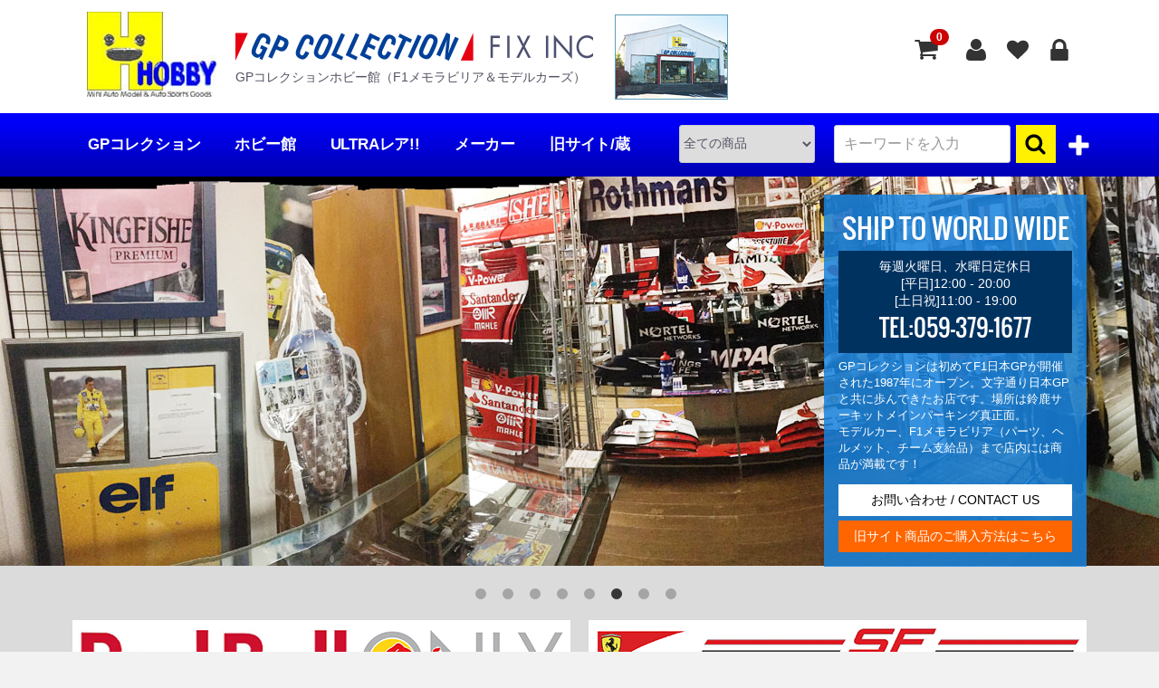

--- FILE ---
content_type: text/html; charset=UTF-8
request_url: https://gp-collection.com/
body_size: 112328
content:
<!DOCTYPE html>
<html lang="ja">
<head>
<meta charset="utf-8">
<meta http-equiv="X-UA-Compatible" content="IE=edge">
<title>GPコレクションホビー館 ｜ F1 メモラビリア ミニカー MINICHAMPS 等</title>
<meta name="description" content="モデルカー、F1メモラビリア（パーツヘルメット、チーム支給品）まで店内には商品が満載です！">
<meta name="keywords" content="GP COLLECTION,MINICHAMPS,ミニチャンプス,F1,メモラビリア,ミニカー">
<meta name="viewport" content="width=device-width, initial-scale=1">
<link rel="icon" href="/html/template/default/img/common/favicon.ico">
<link rel="stylesheet" href="/html/template/default/css/style.css?v=3.0.15">
<link rel="stylesheet" href="/html/template/default/css/slick.css?v=3.0.15">
<link rel="stylesheet" href="/html/template/default/css/default.css?v=3.0.15">
<!-- for original theme CSS --><script src="https://ajax.googleapis.com/ajax/libs/jquery/1.11.3/jquery.min.js"></script><script>window.jQuery || document.write('<script src="/html/template/default/js/vendor/jquery-1.11.3.min.js?v=3.0.15"><\/script>')</script><!-- ▼googleAnalytics --><!-- Global site tag (gtag.js) - Google Analytics --><script async src="https://www.googletagmanager.com/gtag/js?id=G-M79P218PC1"></script><script>
  window.dataLayer = window.dataLayer || [];
  function gtag(){dataLayer.push(arguments);}
  gtag('js', new Date());

  gtag('config', 'UA-7445667-44');
  gtag('config', 'G-M79P218PC1');
</script><!-- ▲googleAnalytics -->
<link rel="stylesheet" href="/html/plugin/CRowlPlgCustProdSearchB/default/css/cust_prod_search_b.css">
</head>
<body id="page_homepage" class="front_page">
<div id="fb-root"></div>
<script>
  (function(d, s, id) {
    var js, fjs = d.getElementsByTagName(s)[0];
    if (d.getElementById(id)) return;
    js = d.createElement(s); js.id = id;
    js.src = "//connect.facebook.net/ja_JP/sdk.js#xfbml=1&version=v2.10";
    fjs.parentNode.insertBefore(js, fjs);
  }(document, 'script', 'facebook-jssdk'));
 
  var timer = false;
  $(window).resize(function() {
      if (timer !== false) {
        clearTimeout(timer);
      }
      timer = setTimeout(function() {
        boxWidth=$('#facebookWrap').width();
        currentWidth=$('#facebookWrap .fb-page').attr('data-width');
        if(boxWidth != currentWidth){
          $('#facebookWrap .fb-page').attr('data-width', boxWidth);
          FB.XFBML.parse(document.getElementById('pagePlugin'));
        }
      }, 200);
  });
</script><div id="wrapper">
    <header id="header"><div class="container-fluid BirthInner inner">
        <p class="HeaderCatch">GPコレクションホビー館（F1メモラビリア＆モデルカーズ） </p>
                                                            <!-- ▼ロゴ -->
            <div class="col-xs-12">
    <div class="header_logo_area">
        <a href="https://gp-collection.com/">
            <h1 class="header_logo"><img src="/html/template/default/img/common/logo.jpg" alt="GPコレクションホビー館 ｜ F1 メモラビリア ミニカー MINICHAMPS 等"></h1>
        </a>
    </div>
</div>
        <!-- ▲ロゴ -->
    <!-- ▼カゴの中 -->
                        
<div id="cart_area">
    <p class="cart-trigger"><a href="#cart">
            <svg class="cb cb-shopping-cart"><use xlink:href="#cb-shopping-cart"></use></svg><span class="badge">0</span>
            <svg class="cb cb-close"><use xlink:href="#cb-close"></use></svg></a>
    </p>
    <div id="cart" class="cart">
        <div class="inner">
                                                    <div class="btn_area">
                    <div class="message">
                        <p class="errormsg bg-danger" style="margin-bottom: 20px;">
                            現在カート内に<br>商品はございません。
                        </p>
                    </div>
                </div>
                    </div>
    </div>
</div>
                <!-- ▲カゴの中 -->
    <!-- ▼商品検索 -->
                        <script>
    var detailSwitch = function () {
         $(".cc_plg_detail_off").toggleClass('detail-bt-off');
         $(".cc_plg_detail_off").toggleClass('detail-bt-on');
         $(".cc-plg-extra-form").toggleClass('detail-off');
    }

    var ccPlgExtraFormReset = function () {        $('input[name="cc_plg_logical"][type="radio"]').val(['0']);        $('select[name="cc_plg_price_min"]').val(null);
        $('select[name="cc_plg_price_max"]').val(null);        $('input[name="cc_plg_tag[]"]').prop('checked', false);    }

    $(function() {
        $(document).on('click', function(evt){
            if (($(".sp").css('display') == 'none') && !$(evt.target).closest('#search').length ){
                if (!$('.cc-plg-extra-form').hasClass("detail-off")) {
                    detailSwitch();
                }
            }
        });

        $("#cc_plg_detail_off, #cc_plg_detail_on").click(function () {
            detailSwitch();
        });
        var ena_logical = false;
        var ena_price_min = false;
        var ena_price_max = false;
        var ena_tag = false;        var radioList = document.getElementsByName("cc_plg_logical");
        if (!radioList[0].checked && !radioList[1].checked) {
            radioList[0].checked = true;
        }

        if (radioList[1].checked) {
            ena_logical = true;
        }        if($("#cc_plg_price_min").val() !== '') {
            ena_price_min = true;
        }

        if($("#cc_plg_price_max").val()) {
            ena_price_max = true;
        }        if($('#cc_plg_tag :checked').length) {
            ena_tag = true;
        }        if(ena_logical || ena_price_min || ena_price_max || ena_tag) {
            detailSwitch();
//            if($(".sp").css('display') == 'none') {
//                setTimeout('detailSwitch()', 4000);
//            }
        }
    });
</script><div class="drawer_block pc header_bottom_area">
    <div id="search" class="search">
        <form method="get" id="searchform" action="/products/list">
            <div class="search_inner">
                <select id="category_id" name="category_id" class="form-control"><option value="">全ての商品</option>
<option value="25">GPコレクション</option>
<option value="39">　ご予約商品</option>
<option value="229">　LANDO NORRIS</option>
<option value="223">　AYRTON SENNA</option>
<option value="218">　REVIEW</option>
<option value="217">　50%OFF</option>
<option value="214">　アウトレット</option>
<option value="221">　Bargain</option>
<option value="54">　SALE</option>
<option value="224">　応援価格</option>
<option value="219">　男の夢</option>
<option value="220">　弐の矢</option>
<option value="45">　F1-PARTS</option>
<option value="228">　VISOR</option>
<option value="37">　DRIVERS ISSUE / PERSONAL</option>
<option value="46">　TEAM & SPONSOR ISSUE</option>
<option value="226">　2025支給品</option>
<option value="47">　WOMAN</option>
<option value="48">　PROMO / GIFT</option>
<option value="49">　PROGRAM / PRESS / MEDEIA / CARD</option>
<option value="34">　ATHLETE ONLY</option>
<option value="35">　MEMORABILIA</option>
<option value="33">　INTERIOR DISPLAY</option>
<option value="32">　ACCESSORIES</option>
<option value="31">　MERCHANDISE</option>
<option value="30">　STICKER / PATCH</option>
<option value="29">　STAMP / POSTER / LITHOGRAPH / PHOTO</option>
<option value="26">　BLUE-RAY / DVD</option>
<option value="27">　OTHER</option>
<option value="216">　X’マス-BOX</option>
<option value="41">　福袋</option>
<option value="227">　GPパーキング</option>
<option value="7">ホビー館</option>
<option value="38">　ご予約商品</option>
<option value="55">　絶版・稀少品</option>
<option value="225">　デッドストック</option>
<option value="9">　F1 / INDY</option>
<option value="8">　MOTO GP</option>
<option value="10">　GT / RACE-CAR</option>
<option value="21">　WRC / RALLY</option>
<option value="20">　STREET CAR</option>
<option value="42">　STREET BIKE</option>
<option value="19">　OLD CAR</option>
<option value="43">　VINTAGE MODEL（年代物）</option>
<option value="18">　絶版・稀少品トミカ・チョロQ・プラモデル・キット等</option>
<option value="17">　DECAL</option>
<option value="44">　BOOK / CATALOGUE</option>
<option value="209">　自動車カタログ（国産車）</option>
<option value="210">　自動車カタログ（外国車）</option>
<option value="13">　OTHER</option>
<option value="22">ULTRAレア!!</option>
<option value="52">　ON SALE</option>
<option value="53">　SOLD OUT</option>
<option value="215">　CLASSICHE</option>
<option value="211">　GALLERY</option>
<option value="56">メーカー</option>
<option value="164">　ADIDAS</option>
<option value="163">　AGV</option>
<option value="162">　ALPINESTARS</option>
<option value="161">　AMALGAM</option>
<option value="159">　ARAI</option>
<option value="158">　ART MODEL</option>
<option value="166">　ASTON MARTIN</option>
<option value="193">　AUDI</option>
<option value="157">　AUTOART</option>
<option value="156">　BANG</option>
<option value="194">　BAR</option>
<option value="155">　BBR</option>
<option value="154">　BELL</option>
<option value="195">　BENETTON</option>
<option value="153">　BEST MODEL</option>
<option value="152">　BIEFFE</option>
<option value="151">　BIZARRE</option>
<option value="196">　BMW</option>
<option value="197">　BRABHAM</option>
<option value="150">　BRANDON</option>
<option value="149">　BRUMM</option>
<option value="148">　BUGZEES</option>
<option value="147">　BURAGO</option>
<option value="146">　CAR-NEL</option>
<option value="145">　CAVALLINO</option>
<option value="198">　CHATERHAM</option>
<option value="144">　CMC</option>
<option value="143">　CORGI</option>
<option value="141">　DINKY TOYS</option>
<option value="140">　DISM</option>
<option value="167">　DUCATI</option>
<option value="139">　EBBRO</option>
<option value="137">　EIDOLON / MAKE-UP</option>
<option value="136">　ELIGOR</option>
<option value="135">　ENIF</option>
<option value="134">　EURO PICTURES</option>
<option value="133">　EXOTO</option>
<option value="132">　F1モデリング</option>
<option value="168">　FERRARI</option>
<option value="169">　FILA</option>
<option value="131">　FIRST:18</option>
<option value="130">　FIRST:43</option>
<option value="170">　FORCE INDIA</option>
<option value="199">　FORD</option>
<option value="129">　FRANKLIN MINT</option>
<option value="128">　FUJIMI</option>
<option value="171">　GEOX</option>
<option value="126">　GOOD SMILE COMPANY</option>
<option value="125">　GREENLIGHT</option>
<option value="124">　GT SPIRIT</option>
<option value="172">　HAAS</option>
<option value="123">　HACKET</option>
<option value="122">　HASEGAWA</option>
<option value="121">　HEADLINER</option>
<option value="120">　HERPA</option>
<option value="119">　HI-STORY</option>
<option value="117">　HOBBY JAPAN</option>
<option value="173">　HONDA</option>
<option value="116">　HOT WHEELS</option>
<option value="115">　HOT WORKS</option>
<option value="114">　HPI RACING</option>
<option value="201">　HUBLOT</option>
<option value="113">　HUGO BOSS</option>
<option value="112">　IGNITIONMODEL</option>
<option value="174">　IMS / INDY</option>
<option value="111">　IXO</option>
<option value="202">　JAGUAR</option>
<option value="110">　JF CREATIONS</option>
<option value="175">　JOHNNIE WALKER</option>
<option value="203">　JORDAN</option>
<option value="176">　KAWASAKI</option>
<option value="108">　KYOSHO</option>
<option value="204">　LAMBORGHINI</option>
<option value="107">　LEGO</option>
<option value="106">　LG 55</option>
<option value="205">　LICO</option>
<option value="206">　LOTUS</option>
<option value="177">　MANOR / MARUSSIA</option>
<option value="104">　MARUSAN</option>
<option value="103">　MATCH BOX</option>
<option value="102">　MATTEL</option>
<option value="178">　McLAREN</option>
<option value="179">　MERCEDES</option>
<option value="212">　MERCEDES x McLAREN</option>
<option value="101">　MINICHAMPS</option>
<option value="99">　MOMO</option>
<option value="180">　MONSTER</option>
<option value="98">　MR COLLECTION</option>
<option value="97">　NEW-ERA</option>
<option value="96">　NEW RAY</option>
<option value="181">　NISSAN</option>
<option value="95">　NOREV</option>
<option value="93">　OLDCARS</option>
<option value="92">　OTTO MODELS</option>
<option value="90">　PEPE JEANS</option>
<option value="182">　PORSCHE</option>
<option value="89">　PREMIUM CLASSIXXS</option>
<option value="88">　PUMA</option>
<option value="86">　RAI'S</option>
<option value="183">　RED BULL</option>
<option value="184">　RED BULL RACING</option>
<option value="185">　RENAULT</option>
<option value="84">　REVE COLLECTION</option>
<option value="83">　REVELL</option>
<option value="186">　SAUBER</option>
<option value="81">　SCHUBERTH</option>
<option value="80">　SCHUCO</option>
<option value="79">　SHELL</option>
<option value="78">　SKYNET</option>
<option value="77">　SOLIDO</option>
<option value="76">　SPARK MODEL</option>
<option value="75">　SPORT MINILINE</option>
<option value="74">　SPARCO</option>
<option value="73">　SPORTS MODELS</option>
<option value="72">　STUDIO 27</option>
<option value="71">　SUN STAR</option>
<option value="187">　SUZUKI</option>
<option value="188">　TAG HEUER</option>
<option value="70">　TAMEO</option>
<option value="69">　TAMIYA</option>
<option value="68">　TOMMY HILFIGER</option>
<option value="189">　TORO ROSSO</option>
<option value="190">　TOYOTA</option>
<option value="66">　TROFEU</option>
<option value="64">　TSM MODEL</option>
<option value="207">　TYRRELL</option>
<option value="63">　UNIVERSAL HOBBIES</option>
<option value="62">　VITESSE</option>
<option value="208">　VW</option>
<option value="61">　WHITEBOX</option>
<option value="191">　WILLIAMS</option>
<option value="60">　WITS</option>
<option value="59">　ダイアペット</option>
<option value="58">　タカラ</option>
<option value="57">　トミカ / TOMY TEC</option>
<option value="165">　OTHER</option></select><div class="input_search clearfix">
                    <input type="search" id="name" name="name" maxlength="50" placeholder="キーワードを入力" class="form-control"><button type="submit" class="bt_search"><svg class="cb cb-search"><use xlink:href="#cb-search"></use></svg></button>
                </div>                <div id="cc_plg_detail_off" class="cc_plg_detail_off clearfix detail-bt-off">
                    <div class="sp detail-bt-off-comment">詳細検索条件</div>
                    <div class="bt_search"><svg class="cb cb-search"><use xlink:href="#cb-plus"></use></svg></div>
                </div>
                <div id="cc_plg_detail_on" class="cc_plg_detail_off clearfix detail-bt-on">
                    <div class="bt_search cc_plg_minus"><svg class="cb cb-search"><use xlink:href="#cb-minus"></use></svg></div>
                </div>
            </div>
            <div class="cc-plg-extra-form detail-off">
                <div class="cc-plg-row-spacer"><div class="cc-plg-cell-spacer"></div></div>
                <div class="cc-plg-extra-opt">
                    <div class="cc-plg-cell-spacer"></div>
                    <div class="cc-plg-extra-opt-chk">
                        <a href="javascript:void(0)" onclick="ccPlgExtraFormReset()">選択をリセット</a>
                    </div>
                </div>                <div class="cc-plg-extra-form0">
                    <div class="cc-plg-extra-form-title">キーワード：</div>
<div id="cc_plg_logical" class="cc-plg-extra-form0-logical">
<div class="radio">                                                                                <label class="required"><input type="radio" id="cc_plg_logical_0" name="cc_plg_logical" required="required" value="0" checked> AND</label>
    </div>
<div class="radio">                                                                                <label class="required"><input type="radio" id="cc_plg_logical_1" name="cc_plg_logical" required="required" value="1"> OR</label>
    </div>
</div>
                </div>                <div class="cc-plg-extra-form1">
                        <div class="cc-plg-extra-form-title">価格帯(税抜)：</div>
<div class="cc-plg-extra-form1-price">
<select id="cc_plg_price_min" name="cc_plg_price_min" class="form-control"><option value=""></option>
<option value="0">100</option>
<option value="1">1,000</option>
<option value="2">10,000</option>
<option value="3">100,000</option>
<option value="4">1,000,000</option>
<option value="5">10,000,000</option></select> ～ <select id="cc_plg_price_max" name="cc_plg_price_max" class="form-control"><option value=""></option>
<option value="0">100</option>
<option value="1">1,000</option>
<option value="2">10,000</option>
<option value="3">100,000</option>
<option value="4">1,000,000</option>
<option value="5">10,000,000</option></select>
</div>
                </div>                <div class="cc-plg-extra-form2">
                    <div class="cc-plg-extra-form-title">タグ：</div>
<div id="cc_plg_tag" class="cc-plg-extra-form2-tag">
<div class="checkbox">                                                            <label class=""><input type="checkbox" id="cc_plg_tag_0" name="cc_plg_tag[]" value="0"> SALE</label>
    </div>
<div class="checkbox">                                                            <label class=""><input type="checkbox" id="cc_plg_tag_1" name="cc_plg_tag[]" value="1"> ULTRAレア</label>
    </div>
<div class="checkbox">                                                            <label class=""><input type="checkbox" id="cc_plg_tag_2" name="cc_plg_tag[]" value="2"> 50%OFF</label>
    </div>
<div class="checkbox">                                                            <label class=""><input type="checkbox" id="cc_plg_tag_3" name="cc_plg_tag[]" value="3"> OUTLET</label>
    </div>
<div class="checkbox">                                                            <label class=""><input type="checkbox" id="cc_plg_tag_4" name="cc_plg_tag[]" value="4"> REVIEW</label>
    </div>
<div class="checkbox">                                                            <label class=""><input type="checkbox" id="cc_plg_tag_5" name="cc_plg_tag[]" value="5"> 男の夢</label>
    </div>
<div class="checkbox">                                                            <label class=""><input type="checkbox" id="cc_plg_tag_6" name="cc_plg_tag[]" value="6"> 弐の矢</label>
    </div>
<div class="checkbox">                                                            <label class=""><input type="checkbox" id="cc_plg_tag_7" name="cc_plg_tag[]" value="7"> Bargain</label>
    </div>
<div class="checkbox">                                                            <label class=""><input type="checkbox" id="cc_plg_tag_8" name="cc_plg_tag[]" value="8"> VETTEL</label>
    </div>
<div class="checkbox">                                                            <label class=""><input type="checkbox" id="cc_plg_tag_9" name="cc_plg_tag[]" value="9"> 応援価格</label>
    </div>
</div>
                </div>
            </div>
            <div class="extra-form">
                                                                                                                                                                                                                                                    </div>
        </form>
    </div>
</div>
                <!-- ▲商品検索 -->
    <!-- ▼ログイン -->
                            <div id="member" class="member drawer_block pc">
        <ul class="member_link">
<li>
                <a href="https://gp-collection.com/entry" title="新規会員登録">
                    <svg class="cb cb-user"><use xlink:href="#cb-user"></use></svg><span class="member_link-text">新規会員登録</span>
                </a>
            </li>
                            <li><a href="https://gp-collection.com/mypage/favorite" title="お気に入り"><svg class="cb cb-heart"><use xlink:href="#cb-heart"></use></svg><span class="member_link-text">お気に入り</span></a></li>
                        <li>
                <a href="https://gp-collection.com/mypage/login" title="ログイン">
                    <svg class="cb cb-lock"><use xlink:href="#cb-lock"></use></svg><span class="member_link-text">ログイン</span>
                </a>
            </li>
        </ul>
</div>

                <!-- ▲ログイン -->
    <!-- ▼カテゴリ -->
                        
<nav id="category" class="drawer_block pc"><ul class="category-nav">
<li>
        <a href="https://gp-collection.com/products/list?category_id=25">
            GPコレクション
        </a>
                    <ul>
<li>
        <a href="https://gp-collection.com/products/list?category_id=39">
            ご予約商品
        </a>
            </li>

                                    <li>
        <a href="https://gp-collection.com/products/list?category_id=229">
            LANDO NORRIS
        </a>
            </li>

                                    <li>
        <a href="https://gp-collection.com/products/list?category_id=223">
            AYRTON SENNA
        </a>
            </li>

                                    <li>
        <a href="https://gp-collection.com/products/list?category_id=218">
            REVIEW
        </a>
            </li>

                                    <li>
        <a href="https://gp-collection.com/products/list?category_id=217">
            50%OFF
        </a>
            </li>

                                    <li>
        <a href="https://gp-collection.com/products/list?category_id=214">
            アウトレット
        </a>
            </li>

                                    <li>
        <a href="https://gp-collection.com/products/list?category_id=221">
            Bargain
        </a>
            </li>

                                    <li>
        <a href="https://gp-collection.com/products/list?category_id=54">
            SALE
        </a>
            </li>

                                    <li>
        <a href="https://gp-collection.com/products/list?category_id=224">
            応援価格
        </a>
            </li>

                                    <li>
        <a href="https://gp-collection.com/products/list?category_id=219">
            男の夢
        </a>
            </li>

                                    <li>
        <a href="https://gp-collection.com/products/list?category_id=220">
            弐の矢
        </a>
            </li>

                                    <li>
        <a href="https://gp-collection.com/products/list?category_id=45">
            F1-PARTS
        </a>
            </li>

                                    <li>
        <a href="https://gp-collection.com/products/list?category_id=228">
            VISOR
        </a>
            </li>

                                    <li>
        <a href="https://gp-collection.com/products/list?category_id=37">
            DRIVERS ISSUE / PERSONAL
        </a>
            </li>

                                    <li>
        <a href="https://gp-collection.com/products/list?category_id=46">
            TEAM & SPONSOR ISSUE
        </a>
            </li>

                                    <li>
        <a href="https://gp-collection.com/products/list?category_id=226">
            2025支給品
        </a>
            </li>

                                    <li>
        <a href="https://gp-collection.com/products/list?category_id=47">
            WOMAN
        </a>
            </li>

                                    <li>
        <a href="https://gp-collection.com/products/list?category_id=48">
            PROMO / GIFT
        </a>
            </li>

                                    <li>
        <a href="https://gp-collection.com/products/list?category_id=49">
            PROGRAM / PRESS / MEDEIA / CARD
        </a>
            </li>

                                    <li>
        <a href="https://gp-collection.com/products/list?category_id=34">
            ATHLETE ONLY
        </a>
            </li>

                                    <li>
        <a href="https://gp-collection.com/products/list?category_id=35">
            MEMORABILIA
        </a>
            </li>

                                    <li>
        <a href="https://gp-collection.com/products/list?category_id=33">
            INTERIOR DISPLAY
        </a>
            </li>

                                    <li>
        <a href="https://gp-collection.com/products/list?category_id=32">
            ACCESSORIES
        </a>
            </li>

                                    <li>
        <a href="https://gp-collection.com/products/list?category_id=31">
            MERCHANDISE
        </a>
            </li>

                                    <li>
        <a href="https://gp-collection.com/products/list?category_id=30">
            STICKER / PATCH
        </a>
            </li>

                                    <li>
        <a href="https://gp-collection.com/products/list?category_id=29">
            STAMP / POSTER / LITHOGRAPH / PHOTO
        </a>
            </li>

                                    <li>
        <a href="https://gp-collection.com/products/list?category_id=26">
            BLUE-RAY / DVD
        </a>
            </li>

                                    <li>
        <a href="https://gp-collection.com/products/list?category_id=27">
            OTHER
        </a>
            </li>

                                    <li>
        <a href="https://gp-collection.com/products/list?category_id=216">
            X’マス-BOX
        </a>
            </li>

                                    <li>
        <a href="https://gp-collection.com/products/list?category_id=41">
            福袋
        </a>
            </li>

                                    <li>
        <a href="https://gp-collection.com/products/list?category_id=227">
            GPパーキング
        </a>
            </li>

                        </ul>
</li>

                <li>
        <a href="https://gp-collection.com/products/list?category_id=7">
            ホビー館
        </a>
                    <ul>
<li>
        <a href="https://gp-collection.com/products/list?category_id=38">
            ご予約商品
        </a>
            </li>

                                    <li>
        <a href="https://gp-collection.com/products/list?category_id=55">
            絶版・稀少品
        </a>
            </li>

                                    <li>
        <a href="https://gp-collection.com/products/list?category_id=225">
            デッドストック
        </a>
            </li>

                                    <li>
        <a href="https://gp-collection.com/products/list?category_id=9">
            F1 / INDY
        </a>
            </li>

                                    <li>
        <a href="https://gp-collection.com/products/list?category_id=8">
            MOTO GP
        </a>
            </li>

                                    <li>
        <a href="https://gp-collection.com/products/list?category_id=10">
            GT / RACE-CAR
        </a>
            </li>

                                    <li>
        <a href="https://gp-collection.com/products/list?category_id=21">
            WRC / RALLY
        </a>
            </li>

                                    <li>
        <a href="https://gp-collection.com/products/list?category_id=20">
            STREET CAR
        </a>
            </li>

                                    <li>
        <a href="https://gp-collection.com/products/list?category_id=42">
            STREET BIKE
        </a>
            </li>

                                    <li>
        <a href="https://gp-collection.com/products/list?category_id=19">
            OLD CAR
        </a>
            </li>

                                    <li>
        <a href="https://gp-collection.com/products/list?category_id=43">
            VINTAGE MODEL（年代物）
        </a>
            </li>

                                    <li>
        <a href="https://gp-collection.com/products/list?category_id=18">
            絶版・稀少品トミカ・チョロQ・プラモデル・キット等
        </a>
            </li>

                                    <li>
        <a href="https://gp-collection.com/products/list?category_id=17">
            DECAL
        </a>
            </li>

                                    <li>
        <a href="https://gp-collection.com/products/list?category_id=44">
            BOOK / CATALOGUE
        </a>
            </li>

                                    <li>
        <a href="https://gp-collection.com/products/list?category_id=209">
            自動車カタログ（国産車）
        </a>
            </li>

                                    <li>
        <a href="https://gp-collection.com/products/list?category_id=210">
            自動車カタログ（外国車）
        </a>
            </li>

                                    <li>
        <a href="https://gp-collection.com/products/list?category_id=13">
            OTHER
        </a>
            </li>

                        </ul>
</li>

                <li>
        <a href="https://gp-collection.com/products/list?category_id=22">
            ULTRAレア!!
        </a>
                    <ul>
<li>
        <a href="https://gp-collection.com/products/list?category_id=52">
            ON SALE
        </a>
            </li>

                                    <li>
        <a href="https://gp-collection.com/products/list?category_id=53">
            SOLD OUT
        </a>
            </li>

                                    <li>
        <a href="https://gp-collection.com/products/list?category_id=215">
            CLASSICHE
        </a>
            </li>

                                    <li>
        <a href="https://gp-collection.com/products/list?category_id=211">
            GALLERY
        </a>
            </li>

                        </ul>
</li>

                <li>
        <a href="https://gp-collection.com/products/list?category_id=56">
            メーカー
        </a>
                    <ul>
<li>
        <a href="https://gp-collection.com/products/list?category_id=164">
            ADIDAS
        </a>
            </li>

                                    <li>
        <a href="https://gp-collection.com/products/list?category_id=163">
            AGV
        </a>
            </li>

                                    <li>
        <a href="https://gp-collection.com/products/list?category_id=162">
            ALPINESTARS
        </a>
            </li>

                                    <li>
        <a href="https://gp-collection.com/products/list?category_id=161">
            AMALGAM
        </a>
            </li>

                                    <li>
        <a href="https://gp-collection.com/products/list?category_id=159">
            ARAI
        </a>
            </li>

                                    <li>
        <a href="https://gp-collection.com/products/list?category_id=158">
            ART MODEL
        </a>
            </li>

                                    <li>
        <a href="https://gp-collection.com/products/list?category_id=166">
            ASTON MARTIN
        </a>
            </li>

                                    <li>
        <a href="https://gp-collection.com/products/list?category_id=193">
            AUDI
        </a>
            </li>

                                    <li>
        <a href="https://gp-collection.com/products/list?category_id=157">
            AUTOART
        </a>
            </li>

                                    <li>
        <a href="https://gp-collection.com/products/list?category_id=156">
            BANG
        </a>
            </li>

                                    <li>
        <a href="https://gp-collection.com/products/list?category_id=194">
            BAR
        </a>
            </li>

                                    <li>
        <a href="https://gp-collection.com/products/list?category_id=155">
            BBR
        </a>
            </li>

                                    <li>
        <a href="https://gp-collection.com/products/list?category_id=154">
            BELL
        </a>
            </li>

                                    <li>
        <a href="https://gp-collection.com/products/list?category_id=195">
            BENETTON
        </a>
            </li>

                                    <li>
        <a href="https://gp-collection.com/products/list?category_id=153">
            BEST MODEL
        </a>
            </li>

                                    <li>
        <a href="https://gp-collection.com/products/list?category_id=152">
            BIEFFE
        </a>
            </li>

                                    <li>
        <a href="https://gp-collection.com/products/list?category_id=151">
            BIZARRE
        </a>
            </li>

                                    <li>
        <a href="https://gp-collection.com/products/list?category_id=196">
            BMW
        </a>
            </li>

                                    <li>
        <a href="https://gp-collection.com/products/list?category_id=197">
            BRABHAM
        </a>
            </li>

                                    <li>
        <a href="https://gp-collection.com/products/list?category_id=150">
            BRANDON
        </a>
            </li>

                                    <li>
        <a href="https://gp-collection.com/products/list?category_id=149">
            BRUMM
        </a>
            </li>

                                    <li>
        <a href="https://gp-collection.com/products/list?category_id=148">
            BUGZEES
        </a>
            </li>

                                    <li>
        <a href="https://gp-collection.com/products/list?category_id=147">
            BURAGO
        </a>
            </li>

                                    <li>
        <a href="https://gp-collection.com/products/list?category_id=146">
            CAR-NEL
        </a>
            </li>

                                    <li>
        <a href="https://gp-collection.com/products/list?category_id=145">
            CAVALLINO
        </a>
            </li>

                                    <li>
        <a href="https://gp-collection.com/products/list?category_id=198">
            CHATERHAM
        </a>
            </li>

                                    <li>
        <a href="https://gp-collection.com/products/list?category_id=144">
            CMC
        </a>
            </li>

                                    <li>
        <a href="https://gp-collection.com/products/list?category_id=143">
            CORGI
        </a>
            </li>

                                    <li>
        <a href="https://gp-collection.com/products/list?category_id=141">
            DINKY TOYS
        </a>
            </li>

                                    <li>
        <a href="https://gp-collection.com/products/list?category_id=140">
            DISM
        </a>
            </li>

                                    <li>
        <a href="https://gp-collection.com/products/list?category_id=167">
            DUCATI
        </a>
            </li>

                                    <li>
        <a href="https://gp-collection.com/products/list?category_id=139">
            EBBRO
        </a>
            </li>

                                    <li>
        <a href="https://gp-collection.com/products/list?category_id=137">
            EIDOLON / MAKE-UP
        </a>
            </li>

                                    <li>
        <a href="https://gp-collection.com/products/list?category_id=136">
            ELIGOR
        </a>
            </li>

                                    <li>
        <a href="https://gp-collection.com/products/list?category_id=135">
            ENIF
        </a>
            </li>

                                    <li>
        <a href="https://gp-collection.com/products/list?category_id=134">
            EURO PICTURES
        </a>
            </li>

                                    <li>
        <a href="https://gp-collection.com/products/list?category_id=133">
            EXOTO
        </a>
            </li>

                                    <li>
        <a href="https://gp-collection.com/products/list?category_id=132">
            F1モデリング
        </a>
            </li>

                                    <li>
        <a href="https://gp-collection.com/products/list?category_id=168">
            FERRARI
        </a>
            </li>

                                    <li>
        <a href="https://gp-collection.com/products/list?category_id=169">
            FILA
        </a>
            </li>

                                    <li>
        <a href="https://gp-collection.com/products/list?category_id=131">
            FIRST:18
        </a>
            </li>

                                    <li>
        <a href="https://gp-collection.com/products/list?category_id=130">
            FIRST:43
        </a>
            </li>

                                    <li>
        <a href="https://gp-collection.com/products/list?category_id=170">
            FORCE INDIA
        </a>
            </li>

                                    <li>
        <a href="https://gp-collection.com/products/list?category_id=199">
            FORD
        </a>
            </li>

                                    <li>
        <a href="https://gp-collection.com/products/list?category_id=129">
            FRANKLIN MINT
        </a>
            </li>

                                    <li>
        <a href="https://gp-collection.com/products/list?category_id=128">
            FUJIMI
        </a>
            </li>

                                    <li>
        <a href="https://gp-collection.com/products/list?category_id=171">
            GEOX
        </a>
            </li>

                                    <li>
        <a href="https://gp-collection.com/products/list?category_id=126">
            GOOD SMILE COMPANY
        </a>
            </li>

                                    <li>
        <a href="https://gp-collection.com/products/list?category_id=125">
            GREENLIGHT
        </a>
            </li>

                                    <li>
        <a href="https://gp-collection.com/products/list?category_id=124">
            GT SPIRIT
        </a>
            </li>

                                    <li>
        <a href="https://gp-collection.com/products/list?category_id=172">
            HAAS
        </a>
            </li>

                                    <li>
        <a href="https://gp-collection.com/products/list?category_id=123">
            HACKET
        </a>
            </li>

                                    <li>
        <a href="https://gp-collection.com/products/list?category_id=122">
            HASEGAWA
        </a>
            </li>

                                    <li>
        <a href="https://gp-collection.com/products/list?category_id=121">
            HEADLINER
        </a>
            </li>

                                    <li>
        <a href="https://gp-collection.com/products/list?category_id=120">
            HERPA
        </a>
            </li>

                                    <li>
        <a href="https://gp-collection.com/products/list?category_id=119">
            HI-STORY
        </a>
            </li>

                                    <li>
        <a href="https://gp-collection.com/products/list?category_id=117">
            HOBBY JAPAN
        </a>
            </li>

                                    <li>
        <a href="https://gp-collection.com/products/list?category_id=173">
            HONDA
        </a>
            </li>

                                    <li>
        <a href="https://gp-collection.com/products/list?category_id=116">
            HOT WHEELS
        </a>
            </li>

                                    <li>
        <a href="https://gp-collection.com/products/list?category_id=115">
            HOT WORKS
        </a>
            </li>

                                    <li>
        <a href="https://gp-collection.com/products/list?category_id=114">
            HPI RACING
        </a>
            </li>

                                    <li>
        <a href="https://gp-collection.com/products/list?category_id=201">
            HUBLOT
        </a>
            </li>

                                    <li>
        <a href="https://gp-collection.com/products/list?category_id=113">
            HUGO BOSS
        </a>
            </li>

                                    <li>
        <a href="https://gp-collection.com/products/list?category_id=112">
            IGNITIONMODEL
        </a>
            </li>

                                    <li>
        <a href="https://gp-collection.com/products/list?category_id=174">
            IMS / INDY
        </a>
            </li>

                                    <li>
        <a href="https://gp-collection.com/products/list?category_id=111">
            IXO
        </a>
            </li>

                                    <li>
        <a href="https://gp-collection.com/products/list?category_id=202">
            JAGUAR
        </a>
            </li>

                                    <li>
        <a href="https://gp-collection.com/products/list?category_id=110">
            JF CREATIONS
        </a>
            </li>

                                    <li>
        <a href="https://gp-collection.com/products/list?category_id=175">
            JOHNNIE WALKER
        </a>
            </li>

                                    <li>
        <a href="https://gp-collection.com/products/list?category_id=203">
            JORDAN
        </a>
            </li>

                                    <li>
        <a href="https://gp-collection.com/products/list?category_id=176">
            KAWASAKI
        </a>
            </li>

                                    <li>
        <a href="https://gp-collection.com/products/list?category_id=108">
            KYOSHO
        </a>
            </li>

                                    <li>
        <a href="https://gp-collection.com/products/list?category_id=204">
            LAMBORGHINI
        </a>
            </li>

                                    <li>
        <a href="https://gp-collection.com/products/list?category_id=107">
            LEGO
        </a>
            </li>

                                    <li>
        <a href="https://gp-collection.com/products/list?category_id=106">
            LG 55
        </a>
            </li>

                                    <li>
        <a href="https://gp-collection.com/products/list?category_id=205">
            LICO
        </a>
            </li>

                                    <li>
        <a href="https://gp-collection.com/products/list?category_id=206">
            LOTUS
        </a>
            </li>

                                    <li>
        <a href="https://gp-collection.com/products/list?category_id=177">
            MANOR / MARUSSIA
        </a>
            </li>

                                    <li>
        <a href="https://gp-collection.com/products/list?category_id=104">
            MARUSAN
        </a>
            </li>

                                    <li>
        <a href="https://gp-collection.com/products/list?category_id=103">
            MATCH BOX
        </a>
            </li>

                                    <li>
        <a href="https://gp-collection.com/products/list?category_id=102">
            MATTEL
        </a>
            </li>

                                    <li>
        <a href="https://gp-collection.com/products/list?category_id=178">
            McLAREN
        </a>
            </li>

                                    <li>
        <a href="https://gp-collection.com/products/list?category_id=179">
            MERCEDES
        </a>
            </li>

                                    <li>
        <a href="https://gp-collection.com/products/list?category_id=212">
            MERCEDES x McLAREN
        </a>
            </li>

                                    <li>
        <a href="https://gp-collection.com/products/list?category_id=101">
            MINICHAMPS
        </a>
            </li>

                                    <li>
        <a href="https://gp-collection.com/products/list?category_id=99">
            MOMO
        </a>
            </li>

                                    <li>
        <a href="https://gp-collection.com/products/list?category_id=180">
            MONSTER
        </a>
            </li>

                                    <li>
        <a href="https://gp-collection.com/products/list?category_id=98">
            MR COLLECTION
        </a>
            </li>

                                    <li>
        <a href="https://gp-collection.com/products/list?category_id=97">
            NEW-ERA
        </a>
            </li>

                                    <li>
        <a href="https://gp-collection.com/products/list?category_id=96">
            NEW RAY
        </a>
            </li>

                                    <li>
        <a href="https://gp-collection.com/products/list?category_id=181">
            NISSAN
        </a>
            </li>

                                    <li>
        <a href="https://gp-collection.com/products/list?category_id=95">
            NOREV
        </a>
            </li>

                                    <li>
        <a href="https://gp-collection.com/products/list?category_id=93">
            OLDCARS
        </a>
            </li>

                                    <li>
        <a href="https://gp-collection.com/products/list?category_id=92">
            OTTO MODELS
        </a>
            </li>

                                    <li>
        <a href="https://gp-collection.com/products/list?category_id=90">
            PEPE JEANS
        </a>
            </li>

                                    <li>
        <a href="https://gp-collection.com/products/list?category_id=182">
            PORSCHE
        </a>
            </li>

                                    <li>
        <a href="https://gp-collection.com/products/list?category_id=89">
            PREMIUM CLASSIXXS
        </a>
            </li>

                                    <li>
        <a href="https://gp-collection.com/products/list?category_id=88">
            PUMA
        </a>
            </li>

                                    <li>
        <a href="https://gp-collection.com/products/list?category_id=86">
            RAI'S
        </a>
            </li>

                                    <li>
        <a href="https://gp-collection.com/products/list?category_id=183">
            RED BULL
        </a>
            </li>

                                    <li>
        <a href="https://gp-collection.com/products/list?category_id=184">
            RED BULL RACING
        </a>
            </li>

                                    <li>
        <a href="https://gp-collection.com/products/list?category_id=185">
            RENAULT
        </a>
            </li>

                                    <li>
        <a href="https://gp-collection.com/products/list?category_id=84">
            REVE COLLECTION
        </a>
            </li>

                                    <li>
        <a href="https://gp-collection.com/products/list?category_id=83">
            REVELL
        </a>
            </li>

                                    <li>
        <a href="https://gp-collection.com/products/list?category_id=186">
            SAUBER
        </a>
            </li>

                                    <li>
        <a href="https://gp-collection.com/products/list?category_id=81">
            SCHUBERTH
        </a>
            </li>

                                    <li>
        <a href="https://gp-collection.com/products/list?category_id=80">
            SCHUCO
        </a>
            </li>

                                    <li>
        <a href="https://gp-collection.com/products/list?category_id=79">
            SHELL
        </a>
            </li>

                                    <li>
        <a href="https://gp-collection.com/products/list?category_id=78">
            SKYNET
        </a>
            </li>

                                    <li>
        <a href="https://gp-collection.com/products/list?category_id=77">
            SOLIDO
        </a>
            </li>

                                    <li>
        <a href="https://gp-collection.com/products/list?category_id=76">
            SPARK MODEL
        </a>
            </li>

                                    <li>
        <a href="https://gp-collection.com/products/list?category_id=75">
            SPORT MINILINE
        </a>
            </li>

                                    <li>
        <a href="https://gp-collection.com/products/list?category_id=74">
            SPARCO
        </a>
            </li>

                                    <li>
        <a href="https://gp-collection.com/products/list?category_id=73">
            SPORTS MODELS
        </a>
            </li>

                                    <li>
        <a href="https://gp-collection.com/products/list?category_id=72">
            STUDIO 27
        </a>
            </li>

                                    <li>
        <a href="https://gp-collection.com/products/list?category_id=71">
            SUN STAR
        </a>
            </li>

                                    <li>
        <a href="https://gp-collection.com/products/list?category_id=187">
            SUZUKI
        </a>
            </li>

                                    <li>
        <a href="https://gp-collection.com/products/list?category_id=188">
            TAG HEUER
        </a>
            </li>

                                    <li>
        <a href="https://gp-collection.com/products/list?category_id=70">
            TAMEO
        </a>
            </li>

                                    <li>
        <a href="https://gp-collection.com/products/list?category_id=69">
            TAMIYA
        </a>
            </li>

                                    <li>
        <a href="https://gp-collection.com/products/list?category_id=68">
            TOMMY HILFIGER
        </a>
            </li>

                                    <li>
        <a href="https://gp-collection.com/products/list?category_id=189">
            TORO ROSSO
        </a>
            </li>

                                    <li>
        <a href="https://gp-collection.com/products/list?category_id=190">
            TOYOTA
        </a>
            </li>

                                    <li>
        <a href="https://gp-collection.com/products/list?category_id=66">
            TROFEU
        </a>
            </li>

                                    <li>
        <a href="https://gp-collection.com/products/list?category_id=64">
            TSM MODEL
        </a>
            </li>

                                    <li>
        <a href="https://gp-collection.com/products/list?category_id=207">
            TYRRELL
        </a>
            </li>

                                    <li>
        <a href="https://gp-collection.com/products/list?category_id=63">
            UNIVERSAL HOBBIES
        </a>
            </li>

                                    <li>
        <a href="https://gp-collection.com/products/list?category_id=62">
            VITESSE
        </a>
            </li>

                                    <li>
        <a href="https://gp-collection.com/products/list?category_id=208">
            VW
        </a>
            </li>

                                    <li>
        <a href="https://gp-collection.com/products/list?category_id=61">
            WHITEBOX
        </a>
            </li>

                                    <li>
        <a href="https://gp-collection.com/products/list?category_id=191">
            WILLIAMS
        </a>
            </li>

                                    <li>
        <a href="https://gp-collection.com/products/list?category_id=60">
            WITS
        </a>
            </li>

                                    <li>
        <a href="https://gp-collection.com/products/list?category_id=59">
            ダイアペット
        </a>
            </li>

                                    <li>
        <a href="https://gp-collection.com/products/list?category_id=58">
            タカラ
        </a>
            </li>

                                    <li>
        <a href="https://gp-collection.com/products/list?category_id=57">
            トミカ / TOMY TEC
        </a>
            </li>

                                    <li>
        <a href="https://gp-collection.com/products/list?category_id=165">
            OTHER
        </a>
            </li>

                        </ul>
</li>

    <li><a target="_blank" href="/old/">旧サイト/蔵</a></li>
    </ul>
<!-- category-nav --></nav><!-- ▲カテゴリ --><p id="btn_menu"><a class="nav-trigger" href="#nav">Menu<span></span></a></p>
        </div>
    </header><div id="contents" class="theme_main_only">

        <div id="contents_top">
                                                            <!-- ▼スライダー -->
            <script>
$(function(){
    $('.main_visual').slick({
        dots: true,
        arrows: false,
        autoplay: true,
        speed: 400
    });
});
</script><div class="TopSliderOutre">

    <div class="BirthSlider">
       <div class="col-sm-12">
            <div class="main_visual">
                <div class="item">
                  <img src="/html/template/default/img/top/mv01.jpg">
</div>
                <div class="item">
                  <img src="/html/template/default/img/top/mv02.jpg">
</div>
                <div class="item">
                  <img src="/html/template/default/img/top/mv03.jpg">
</div>
                <div class="item">
                  <img src="/html/template/default/img/top/mv04.jpg">
</div>
                <div class="item">
                  <img src="/html/template/default/img/top/mv05.jpg">
</div>
                <div class="item">
                  <img src="/html/template/default/img/top/mv06.jpg">
</div>
                <div class="item">
                  <img src="/html/template/default/img/top/mv07.jpg">
</div>
                <div class="item">
                  <img src="/html/template/default/img/top/mv08.jpg">
</div>
            </div>
        </div>
    </div>

<div class="SliderInfo">
<div class="InnerBox">
<div class="InfoBlock">
<!--p>お電話からもご注文頂けます。</p-->
<p class="Osw sww">SHIP TO WORLD WIDE</p>
<div class="Time">毎週火曜日、水曜日定休日<br>
[平日]12:00 - 20:00<br>
[土日祝]11:00 - 19:00
<p class="Tel Osw pc">TEL:059-379-1677</p>
<p class="Tel Osw sp"><a href="tel:0593791677">TEL:059-379-1677</a></p>
</div>
<p>GPコレクションは初めてF1日本GPが開催された1987年にオープン。文字通り日本GPと共に歩んできたお店です。場所は鈴鹿サーキットメインパーキング真正面。<br>モデルカー、F1メモラビリア（パーツ、ヘルメット、チーム支給品）まで店内には商品が満載です！
</p>
<ul>
<li><a href="https://gp-collection.com/contact">お問い合わせ / CONTACT US</a></li>
<!--li><a href="/user_data/old_info">旧サイトの購入方法はこちら</a></li-->
<li><a href="/user_data/old_info">旧サイト商品のご購入方法はこちら</a></li>
</ul>
</div>
<!-- InfoBlock -->
</div>
<!-- InnerBox -->
</div>
<!-- SliderInfo -->

</div>
<!-- TopSliderOutre -->
        <!-- ▲スライダー -->
    <!-- ▼バナーボックス -->
            <div class="BirthBannerBox">
<div class="InnerBox row">

<ul>
<li><a href="https://gp-collection.com/products/list?category_id=183"><img src="/html/template/default/img/top/banner13.jpg"></a></li>
<li><a href="https://www.gp-collection.com/products/list?category_id=168"><img src="/html/template/default/img/top/banner12.jpg"></a></li>
<li><a href="https://gp-collection.com/products/list?category_id=212"><img src="/html/template/default/img/top/banner14.jpg"></a></li>
<li><a target="_blank" href="/html/template/default/pdf/hobby_news.pdf"><img src="/html/template/default/img/top/banner01.jpg"></a></li>
<li><a target="_blank" href="https://www.gp-collection.com/parking/index.html"><img src="/html/template/default/img/top/banner02.jpg"></a></li>
<li><a href="https://www.gp-collection.com/old/"><img src="/html/template/default/img/top/banner19.png"></a></li>


<!--大きいバナー <li><a target="_blank"  href="/html/template/default/img/top/banner08_big.jpg">
<img src="/html/template/default/img/top/banner08.jpg"></a></li> -->
<!--カテゴリー <li><a href="/products/list?category_id=41"><img src="/html/template/default/img/top/banner09.jpg"></a></li> -->
 <!--ヤフー <li><a target="_blank" href="https://auctions.yahoo.co.jp/seller/gp_collection_suzuka"><img src="/html/template/default/img/top/banner03.jpg"></a></li> -->
</ul>
</div>
<!-- InnerBox -->
</div>
<!-- BirthBannerBox -->
        <!-- ▲バナーボックス -->

                                                </div>

        <div class="container-fluid inner">
                                    
            <div id="main">
                                                
                <div id="main_middle">
                                    </div>

                                                    <div id="main_bottom">
                            <!-- ▼新着情報 -->
                        <script type="text/javascript">
$(function(){
    $(".newslist").each(function(){
        var listLenght = $(this).find("dl").length;
        if(listLenght>5){
            $(this).find("dl:gt(4)").each(function(){$(this).hide();});
            $(this).append('<a id="news_readmore">» もっと見る');
            var dispNum = 5;
            $(this).find("#news_readmore").click(function(){
                dispNum +=5;
                $(this).parent().find("dl:lt("+dispNum+")").show(400);
                if (dispNum>=listLenght) {
                    $(this).hide();
                }
            })
        }
    });
});
</script><div class="news_contents">
    <div id="news_area">
        <h2 class="heading01 Osw">INFO</h2>
        <div class="accordion">
            <div class="newslist">

                                <dl>
<dt>
                        <span class="date">2026/01/26</span>
                        <span class="news_title">
                            スパーク1/43(角田) & 1/64(ありがとう、ユウキ) ORBR RB21 ABU DHABI GP 2025 2/15(日)終日迄、ご予約承らせて頂きます。
                        </span>
                                                <span class="angle-circle"><svg class="cb cb-angle-down"><use xlink:href="#cb-angle-down"></use></svg></span>
                                            </dt>
                                        <dd>✅ご予約はお問合せフォームでお願い致します。
                        <br><a href="https://www.gp-collection.com/html/user_data/SP-012026-994_SPARKMODELS_1-431-64F1-JAN2026form.pdf">
                        詳しくはこちら
                        </a>                    </dd>
                                    </dl>
<dl>
<dt>
                        <span class="date">2026/01/26</span>
                        <span class="news_title">
                            ルックスマート 1/5 HELMET LECLERC & HAMILTON ABU-DHABI GP 2025 新製品 2/6(金)1終日までご予約承らせて頂きます。
                        </span>
                                                <span class="angle-circle"><svg class="cb cb-angle-down"><use xlink:href="#cb-angle-down"></use></svg></span>
                                            </dt>
                                        <dd>✅ご予約はお問合せフォームでお願い致します。
                        <br><a href="https://www.gp-collection.com/html/user_data/SPLS-012026-993_LOOKSMARTMODELS_1-5Helmet_AbuDhabiGP2025-JAN2026form.pdf">
                        詳しくはこちら
                        </a>                    </dd>
                                    </dl>
</div>
        </div>
    </div>
</div>
                <!-- ▲新着情報 -->
    <!-- ▼新着商品ブロック -->
                        <!-- ▼shiro8_new_product▼ -->
<div id="contents_top">

    <h2 class="BirthTitleStyle01 Osw">
<span class="Eng">NEW ITEM</span><span class="Jap">新着商品</span>
</h2>

    <div id="item_list" class="BirthItemListStyle BirthTopNewItem">
                                    <div class="pickup_item product_item">
                    <a href="https://gp-collection.com/products/detail/8445">

                        
                        <div class="item_photo">
                            <img src="/html/upload/save_image/0125230158_697622562608e.jpg">
</div>
                                                <dl>
<dt class="item_name">2025 SF PADDOCK VIP-PACK/DIECI</dt>
                            <dd class="item_price">
                                                                                                                                                        ¥ 41,800
                                                                                <span class="small">税込</span>
                                                                                                </dd>
                        </dl></a>
                </div>
                            <div class="pickup_item product_item">
                    <a href="https://gp-collection.com/products/detail/8444">

                        
                        <div class="item_photo">
                            <img src="/html/upload/save_image/0125223151_69761b47cb683.jpg">
</div>
                                                <dl>
<dt class="item_name">McLAREN F1 TEAM ISSUE SHIRT</dt>
                            <dd class="item_price">
                                                                                                                                                        ¥ 28,600
                                                                                <span class="small">税込</span>
                                                                                                </dd>
                        </dl></a>
                </div>
                            <div class="pickup_item product_item">
                    <a href="https://gp-collection.com/products/detail/8443">

                        
                        <div class="item_photo">
                            <img src="/html/upload/save_image/0125225754_69762162d9f65.jpg">
</div>
                                                <dl>
<dt class="item_name">ORBR x MARSHALL EAR PODS</dt>
                            <dd class="item_price">
                                                                                                                                                        ¥ 19,800
                                                                                <span class="small">税込</span>
                                                                                                </dd>
                        </dl></a>
                </div>
                            <div class="pickup_item product_item">
                    <a href="https://gp-collection.com/products/detail/8442">

                                                    <!--▼商品タグ-->
                            <div id="product_tag_box" class="product_tag">
                                                                    <span id="product_tag_box__product_tag--3" class="product_tag_list">ULTRAレア</span>
                                                            </div>
                            <!--▲商品タグ-->
                        
                        <div class="item_photo">
                            <img src="/html/upload/save_image/0125223004_69761adcabf38.jpg">
</div>
                                                <dl>
<dt class="item_name">VERSTAPPEN ISSUE CAP 2022</dt>
                            <dd class="item_price">
                                                                                                                                                        ¥ 110,000
                                                                                <span class="small">税込</span>
                                                                                                </dd>
                        </dl></a>
                </div>
                            <div class="pickup_item product_item">
                    <a href="https://gp-collection.com/products/detail/8441">

                        
                        <div class="item_photo">
                            <img src="/html/upload/save_image/0125222418_697619827b514.jpg">
</div>
                                                <dl>
<dt class="item_name">ORBR HONDA WOMEN DRESS 2024</dt>
                            <dd class="item_price">
                                                                    SOLD OUT
                                                            </dd>
                        </dl></a>
                </div>
                            <div class="pickup_item product_item">
                    <a href="https://gp-collection.com/products/detail/8440">

                        
                        <div class="item_photo">
                            <img src="/html/upload/save_image/0125175350_6975da1ed76be.jpg">
</div>
                                                <dl>
<dt class="item_name">2025 ORBR HI VIZ SET-UPSET UP</dt>
                            <dd class="item_price">
                                                                                                                                                                                                        ¥ 19,800
                                                                                                                            <span class="small">税込</span>
                                                                                                </dd>
                        </dl></a>
                </div>
                            <div class="pickup_item product_item">
                    <a href="https://gp-collection.com/products/detail/8439">

                        
                        <div class="item_photo">
                            <img src="/html/upload/save_image/0125175340_6975da14e8f98.jpg">
</div>
                                                <dl>
<dt class="item_name">2025 ORBR HYPEBEAST-POLO</dt>
                            <dd class="item_price">
                                                                                                                                                                                                        ¥ 49,500
                                                                                                                            <span class="small">税込</span>
                                                                                                </dd>
                        </dl></a>
                </div>
                            <div class="pickup_item product_item">
                    <a href="https://gp-collection.com/products/detail/8438">

                        
                        <div class="item_photo">
                            <img src="/html/upload/save_image/0125175333_6975da0d6f0a8.jpg">
</div>
                                                <dl>
<dt class="item_name">ORBR HYPEBEAST QUARTER ZIP</dt>
                            <dd class="item_price">
                                                                                                                                                        ¥ 69,000
                                                                                <span class="small">税込</span>
                                                                                                </dd>
                        </dl></a>
                </div>
                            <div class="pickup_item product_item">
                    <a href="https://gp-collection.com/products/detail/8437">

                                                    <!--▼商品タグ-->
                            <div id="product_tag_box" class="product_tag">
                                                                    <span id="product_tag_box__product_tag--3" class="product_tag_list">ULTRAレア</span>
                                                            </div>
                            <!--▲商品タグ-->
                        
                        <div class="item_photo">
                            <img src="/html/upload/save_image/0125175322_6975da02aac89.jpg">
</div>
                                                <dl>
<dt class="item_name">ORBR TEAM POLO JAPAN GP 2025</dt>
                            <dd class="item_price">
                                                                                                                                                                                                        ¥ 68,000
                                                                                                                            <span class="small">税込</span>
                                                                                                </dd>
                        </dl></a>
                </div>
                            <div class="pickup_item product_item">
                    <a href="https://gp-collection.com/products/detail/8431">

                        
                        <div class="item_photo">
                            <img src="/html/upload/save_image/0124171740_69748024896d7.jpg">
</div>
                                                <dl>
<dt class="item_name">CL SIGNED HELMET MEXICO 2024</dt>
                            <dd class="item_price">
                                                                                                            \ ASK
                                                                                                </dd>
                        </dl></a>
                </div>
                            <div class="pickup_item product_item">
                    <a href="https://gp-collection.com/products/detail/8430">

                        
                        <div class="item_photo">
                            <img src="/html/upload/save_image/0124171113_69747ea1cbc16.jpg">
</div>
                                                <dl>
<dt class="item_name">LH SIGNED SUIT MIAMI GP 2025</dt>
                            <dd class="item_price">
                                                                                                                                                        ¥ 814,000
                                                                                <span class="small">税込</span>
                                                                                                </dd>
                        </dl></a>
                </div>
                            <div class="pickup_item product_item">
                    <a href="https://gp-collection.com/products/detail/8429">

                        
                        <div class="item_photo">
                            <img src="/html/upload/save_image/0124170507_69747d33dd5b2.jpg">
</div>
                                                <dl>
<dt class="item_name">CL OFFICIAL SUIT LAS VEGAS 2023</dt>
                            <dd class="item_price">
                                                                                                                                                        ¥ 616,000
                                                                                <span class="small">税込</span>
                                                                                                </dd>
                        </dl></a>
                </div>
                            <div class="pickup_item product_item">
                    <a href="https://gp-collection.com/products/detail/8428">

                        
                        <div class="item_photo">
                            <img src="/html/upload/save_image/0122131228_6971a3ac1f916.jpg">
</div>
                                                <dl>
<dt class="item_name">PARAGON 1/18 JOHN LENNON ROLLS ROYCE PHANTOM V</dt>
                            <dd class="item_price">
                                                                                                                                                        ¥ 38,500
                                                                                <span class="small">税込</span>
                                                                                                </dd>
                        </dl></a>
                </div>
                            <div class="pickup_item product_item">
                    <a href="https://gp-collection.com/products/detail/8427">

                        
                        <div class="item_photo">
                            <img src="/html/upload/save_image/0118140922_696c6b0210b7b.jpg">
</div>
                                                <dl>
<dt class="item_name">PMA 1/18 MP4/4 TOBACCO-LOOK SENNA WON SUZUKA & WC 1988</dt>
                            <dd class="item_price">
                                                                                                                                                        ¥ 39,800
                                                                                <span class="small">税込</span>
                                                                                                </dd>
                        </dl></a>
                </div>
                            <div class="pickup_item product_item">
                    <a href="https://gp-collection.com/products/detail/8426">

                        
                        <div class="item_photo">
                            <img src="/html/upload/save_image/0115220938_6968e71254675.jpg">
</div>
                                                <dl>
<dt class="item_name">LH GLOVES SILVERSTONE 2025</dt>
                            <dd class="item_price">
                                                                    SOLD OUT
                                                            </dd>
                        </dl></a>
                </div>
                            <div class="pickup_item product_item">
                    <a href="https://gp-collection.com/products/detail/8425">

                                                    <!--▼商品タグ-->
                            <div id="product_tag_box" class="product_tag">
                                                                    <span id="product_tag_box__product_tag--3" class="product_tag_list">ULTRAレア</span>
                                                            </div>
                            <!--▲商品タグ-->
                        
                        <div class="item_photo">
                            <img src="/html/upload/save_image/0116204512_696a24c8b3d6f.jpg">
</div>
                                                <dl>
<dt class="item_name">LECLERC SIGNED  DEMO GLOVES VEGAS 2023</dt>
                            <dd class="item_price">
                                                                                                                                                        ¥ 198,000
                                                                                <span class="small">税込</span>
                                                                                                </dd>
                        </dl></a>
                </div>
                            <div class="pickup_item product_item">
                    <a href="https://gp-collection.com/products/detail/8424">

                                                    <!--▼商品タグ-->
                            <div id="product_tag_box" class="product_tag">
                                                                    <span id="product_tag_box__product_tag--3" class="product_tag_list">ULTRAレア</span>
                                                            </div>
                            <!--▲商品タグ-->
                        
                        <div class="item_photo">
                            <img src="/html/upload/save_image/0113003904_69651598dbdd5.jpg">
</div>
                                                <dl>
<dt class="item_name">SF-hp TEAM ISSUE LH SIGNED JK</dt>
                            <dd class="item_price">
                                                                                                                                                        ¥ 99,000
                                                                                <span class="small">税込</span>
                                                                                                </dd>
                        </dl></a>
                </div>
                            <div class="pickup_item product_item">
                    <a href="https://gp-collection.com/products/detail/8423">

                                                    <!--▼商品タグ-->
                            <div id="product_tag_box" class="product_tag">
                                                                    <span id="product_tag_box__product_tag--3" class="product_tag_list">ULTRAレア</span>
                                                            </div>
                            <!--▲商品タグ-->
                        
                        <div class="item_photo">
                            <img src="/html/upload/save_image/0113001921_696510f9dfb74.jpg">
</div>
                                                <dl>
<dt class="item_name">CL & CS SIGNED DESERT-SUN T-SHIRT LAS VEGAS WITH C.O.A</dt>
                            <dd class="item_price">
                                                                                                                                                        ¥ 99,000
                                                                                <span class="small">税込</span>
                                                                                                </dd>
                        </dl></a>
                </div>
                            <div class="pickup_item product_item">
                    <a href="https://gp-collection.com/products/detail/8420">

                                                    <!--▼商品タグ-->
                            <div id="product_tag_box" class="product_tag">
                                                                    <span id="product_tag_box__product_tag--3" class="product_tag_list">ULTRAレア</span>
                                                            </div>
                            <!--▲商品タグ-->
                        
                        <div class="item_photo">
                            <img src="/html/upload/save_image/0112235743_69650be7df1fa.jpg">
</div>
                                                <dl>
<dt class="item_name">CL SIGNED VISOR CANADA 2023</dt>
                            <dd class="item_price">
                                                                                                                                                        ¥ 217,800
                                                                                <span class="small">税込</span>
                                                                                                </dd>
                        </dl></a>
                </div>
                            <div class="pickup_item product_item">
                    <a href="https://gp-collection.com/products/detail/8419">

                                                    <!--▼商品タグ-->
                            <div id="product_tag_box" class="product_tag">
                                                                    <span id="product_tag_box__product_tag--3" class="product_tag_list">ULTRAレア</span>
                                                            </div>
                            <!--▲商品タグ-->
                        
                        <div class="item_photo">
                            <img src="/html/upload/save_image/0112234548_6965091c924aa.jpg">
</div>
                                                <dl>
<dt class="item_name">PUMA LECLERC SIGNED BOOTS RACE USED 2022 WITH C.O.A</dt>
                            <dd class="item_price">
                                                                                                            \ ASK
                                                                                                </dd>
                        </dl></a>
                </div>
                            <div class="pickup_item product_item">
                    <a href="https://gp-collection.com/products/detail/8418">

                                                    <!--▼商品タグ-->
                            <div id="product_tag_box" class="product_tag">
                                                                    <span id="product_tag_box__product_tag--3" class="product_tag_list">ULTRAレア</span>
                                                            </div>
                            <!--▲商品タグ-->
                        
                        <div class="item_photo">
                            <img src="/html/upload/save_image/0112232104_6965035038103.jpg">
</div>
                                                <dl>
<dt class="item_name">LECLERC USED MW-GLOVES 2019 SIGNED ON BAG WITH C.O.A</dt>
                            <dd class="item_price">
                                                                                                            \ ASK
                                                                                                </dd>
                        </dl></a>
                </div>
                            <div class="pickup_item product_item">
                    <a href="https://gp-collection.com/products/detail/8417">

                        
                        <div class="item_photo">
                            <img src="/html/upload/save_image/0126132225_6976ec01030ef.jpg">
</div>
                                                <dl>
<dt class="item_name">FW34 BRUNO SIGNED PHOTO 2012</dt>
                            <dd class="item_price">
                                                                                                                                                        ¥ 13,200
                                                                                <span class="small">税込</span>
                                                                                                </dd>
                        </dl></a>
                </div>
                            <div class="pickup_item product_item">
                    <a href="https://gp-collection.com/products/detail/8416">

                        
                        <div class="item_photo">
                            <img src="/html/upload/save_image/0110223336_6962553013837.jpg">
</div>
                                                <dl>
<dt class="item_name">JORDAN 194 BARRICHELLO SIGNED PHOTO 1994</dt>
                            <dd class="item_price">
                                                                                                                                                        ¥ 16,500
                                                                                <span class="small">税込</span>
                                                                                                </dd>
                        </dl></a>
                </div>
                            <div class="pickup_item product_item">
                    <a href="https://gp-collection.com/products/detail/8415">

                        
                        <div class="item_photo">
                            <img src="/html/upload/save_image/0110223240_696254f8ebfa2.jpg">
</div>
                                                <dl>
<dt class="item_name">JORDAN 191 ZANARDI SIGNED PHOTO 1991</dt>
                            <dd class="item_price">
                                                                    SOLD OUT
                                                            </dd>
                        </dl></a>
                </div>
                            <div class="pickup_item product_item">
                    <a href="https://gp-collection.com/products/detail/8414">

                        
                        <div class="item_photo">
                            <img src="/html/upload/save_image/0110223155_696254cb2ec6d.jpg">
</div>
                                                <dl>
<dt class="item_name">B189 HERBERT SIGNED PHOTO'89</dt>
                            <dd class="item_price">
                                                                    SOLD OUT
                                                            </dd>
                        </dl></a>
                </div>
                            <div class="pickup_item product_item">
                    <a href="https://gp-collection.com/products/detail/8413">

                        
                        <div class="item_photo">
                            <img src="/html/upload/save_image/0110223044_69625484cd6d0.jpg">
</div>
                                                <dl>
<dt class="item_name">B189 PIRRO SIGNED PHOTO '89</dt>
                            <dd class="item_price">
                                                                    SOLD OUT
                                                            </dd>
                        </dl></a>
                </div>
                            <div class="pickup_item product_item">
                    <a href="https://gp-collection.com/products/detail/8412">

                        
                        <div class="item_photo">
                            <img src="/html/upload/save_image/0104164316_695a1a14cd533.jpg">
</div>
                                                <dl>
<dt class="item_name">PMA 1/18 R25 ALONSO 3rd PLACE WORLD CHAMPION BRAZIL 2025</dt>
                            <dd class="item_price">
                                                                                                                                                        ¥ 49,500
                                                                                <span class="small">税込</span>
                                                                                                </dd>
                        </dl></a>
                </div>
                            <div class="pickup_item product_item">
                    <a href="https://gp-collection.com/products/detail/8411">

                                                    <!--▼商品タグ-->
                            <div id="product_tag_box" class="product_tag">
                                                                    <span id="product_tag_box__product_tag--3" class="product_tag_list">ULTRAレア</span>
                                                            </div>
                            <!--▲商品タグ-->
                        
                        <div class="item_photo">
                            <img src="/html/upload/save_image/0104143920_6959fd0825086.jpg">
</div>
                                                <dl>
<dt class="item_name">2025 SF  LECLERC VEGAS T-SHIRT</dt>
                            <dd class="item_price">
                                                                    SOLD OUT
                                                            </dd>
                        </dl></a>
                </div>
                            <div class="pickup_item product_item">
                    <a href="https://gp-collection.com/products/detail/8410">

                                                    <!--▼商品タグ-->
                            <div id="product_tag_box" class="product_tag">
                                                                    <span id="product_tag_box__product_tag--3" class="product_tag_list">ULTRAレア</span>
                                                            </div>
                            <!--▲商品タグ-->
                        
                        <div class="item_photo">
                            <img src="/html/upload/save_image/0104143859_6959fcf394a64.jpg">
</div>
                                                <dl>
<dt class="item_name">2025 SF  LECLERC VEGAS HOODY</dt>
                            <dd class="item_price">
                                                                    SOLD OUT
                                                            </dd>
                        </dl></a>
                </div>
                            <div class="pickup_item product_item">
                    <a href="https://gp-collection.com/products/detail/8409">

                                                    <!--▼商品タグ-->
                            <div id="product_tag_box" class="product_tag">
                                                                    <span id="product_tag_box__product_tag--3" class="product_tag_list">ULTRAレア</span>
                                                            </div>
                            <!--▲商品タグ-->
                        
                        <div class="item_photo">
                            <img src="/html/upload/save_image/0104143805_6959fcbdf2ce2.jpg">
</div>
                                                <dl>
<dt class="item_name">SF LH SIGNED CAP VEGAS GP 2025</dt>
                            <dd class="item_price">
                                                                    SOLD OUT
                                                            </dd>
                        </dl></a>
                </div>
                            <div class="pickup_item product_item">
                    <a href="https://gp-collection.com/products/detail/8408">

                                                    <!--▼商品タグ-->
                            <div id="product_tag_box" class="product_tag">
                                                                    <span id="product_tag_box__product_tag--3" class="product_tag_list">ULTRAレア</span>
                                                            </div>
                            <!--▲商品タグ-->
                        
                        <div class="item_photo">
                            <img src="/html/upload/save_image/0104143751_6959fcaf7296f.jpg">
</div>
                                                <dl>
<dt class="item_name">SF CL SIGNED CAP VEGAS GP 2025</dt>
                            <dd class="item_price">
                                                                    SOLD OUT
                                                            </dd>
                        </dl></a>
                </div>
                            <div class="pickup_item product_item">
                    <a href="https://gp-collection.com/products/detail/8406">

                        
                        <div class="item_photo">
                            <img src="/html/upload/save_image/0103185403_6958e73bafeef.jpg">
</div>
                                                <dl>
<dt class="item_name">KyOSHO 1/43 NSX TYPE R 1992</dt>
                            <dd class="item_price">
                                                                    SOLD OUT
                                                            </dd>
                        </dl></a>
                </div>
                            <div class="pickup_item product_item">
                    <a href="https://gp-collection.com/products/detail/8405">

                        
                        <div class="item_photo">
                            <img src="/html/upload/save_image/0103185337_6958e721bb12a.jpg">
</div>
                                                <dl>
<dt class="item_name">EBBRO 1/43 HONDA BEAT 1991</dt>
                            <dd class="item_price">
                                                                    SOLD OUT
                                                            </dd>
                        </dl></a>
                </div>
                            <div class="pickup_item product_item">
                    <a href="https://gp-collection.com/products/detail/8404">

                        
                        <div class="item_photo">
                            <img src="/html/upload/save_image/0103185455_6958e76f7bdbb.jpg">
</div>
                                                <dl>
<dt class="item_name">Q-MODEL 1/43 TOYOTA 89C-V LM</dt>
                            <dd class="item_price">
                                                                                                                                                        ¥ 5,280
                                                                                <span class="small">税込</span>
                                                                                                </dd>
                        </dl></a>
                </div>
                            <div class="pickup_item product_item">
                    <a href="https://gp-collection.com/products/detail/8403">

                        
                        <div class="item_photo">
                            <img src="/html/upload/save_image/0103185320_6958e710c3f7d.jpg">
</div>
                                                <dl>
<dt class="item_name">Aa 1/43 R34 NISMO Z-TUNE 2001</dt>
                            <dd class="item_price">
                                                                                                                                                        ¥ 6,380
                                                                                <span class="small">税込</span>
                                                                                                </dd>
                        </dl></a>
                </div>
                            <div class="pickup_item product_item">
                    <a href="https://gp-collection.com/products/detail/8401">

                        
                        <div class="item_photo">
                            <img src="/html/upload/save_image/0103185304_6958e70071d86.jpg">
</div>
                                                <dl>
<dt class="item_name">HOT WORKS 1/24 BNR34 Z-TUNE</dt>
                            <dd class="item_price">
                                                                    SOLD OUT
                                                            </dd>
                        </dl></a>
                </div>
                            <div class="pickup_item product_item">
                    <a href="https://gp-collection.com/products/detail/8400">

                        
                        <div class="item_photo">
                            <img src="/html/upload/save_image/0103152251_6958b5bb170bb.jpg">
</div>
                                                <dl>
<dt class="item_name">PMA 1/43 956L WINS LM 1982</dt>
                            <dd class="item_price">
                                                                                                                                                        ¥ 18,700
                                                                                <span class="small">税込</span>
                                                                                                </dd>
                        </dl></a>
                </div>
                            <div class="pickup_item product_item">
                    <a href="https://gp-collection.com/products/detail/8398">

                        
                        <div class="item_photo">
                            <img src="/html/upload/save_image/1228232525_69513dd5e0b39.jpg">
</div>
                                                <dl>
<dt class="item_name">PMA 1/43 MINICHAMPS 1/43 C45 HULKENBERG 3rd 1st PODIUM  BRITISH GP 2025</dt>
                            <dd class="item_price">
                                                                    SOLD OUT
                                                            </dd>
                        </dl></a>
                </div>
                            <div class="pickup_item product_item">
                    <a href="https://gp-collection.com/products/detail/8395">

                        
                        <div class="item_photo">
                            <img src="/html/upload/save_image/1228222649_69513019d4a17.jpg">
</div>
                                                <dl>
<dt class="item_name">ORBR HYPEBEAST QUARTER ZIP</dt>
                            <dd class="item_price">
                                                                    SOLD OUT
                                                            </dd>
                        </dl></a>
                </div>
                            <div class="pickup_item product_item">
                    <a href="https://gp-collection.com/products/detail/8394">

                        
                        <div class="item_photo">
                            <img src="/html/upload/save_image/1228220026_695129ea57efb.jpg">
</div>
                                                <dl>
<dt class="item_name">ORBR TEAM ISSUE GILET 2025</dt>
                            <dd class="item_price">
                                                                                                                                                        ¥ 48,000
                                                                                <span class="small">税込</span>
                                                                                                </dd>
                        </dl></a>
                </div>
                            <div class="pickup_item product_item">
                    <a href="https://gp-collection.com/products/detail/8393">

                        
                        <div class="item_photo">
                            <img src="/html/upload/save_image/1228205538_69511abaf3f3a.jpg">
</div>
                                                <dl>
<dt class="item_name">SA07 TS SIGNED PHOTO 2007</dt>
                            <dd class="item_price">
                                                                    SOLD OUT
                                                            </dd>
                        </dl></a>
                </div>
                            <div class="pickup_item product_item">
                    <a href="https://gp-collection.com/products/detail/8392">

                        
                        <div class="item_photo">
                            <img src="/html/upload/save_image/1227235928_694ff450d14c8.jpg">
</div>
                                                <dl>
<dt class="item_name">MP4/8 HAKKINEN SIGNED PHOTO</dt>
                            <dd class="item_price">
                                                                    SOLD OUT
                                                            </dd>
                        </dl></a>
                </div>
                            <div class="pickup_item product_item">
                    <a href="https://gp-collection.com/products/detail/8391">

                        
                        <div class="item_photo">
                            <img src="/html/upload/save_image/1227234627_694ff14383384.jpg">
</div>
                                                <dl>
<dt class="item_name">MARCH 871 CAPELLI SIGNED PHOTO 1987</dt>
                            <dd class="item_price">
                                                                                                                                                        ¥ 18,000
                                                                                <span class="small">税込</span>
                                                                                                </dd>
                        </dl></a>
                </div>
                            <div class="pickup_item product_item">
                    <a href="https://gp-collection.com/products/detail/8390">

                        
                        <div class="item_photo">
                            <img src="/html/upload/save_image/1227233210_694fedeaeac0c.jpg">
</div>
                                                <dl>
<dt class="item_name">P34 SCHECKTER SIGNED PHOTO</dt>
                            <dd class="item_price">
                                                                    SOLD OUT
                                                            </dd>
                        </dl></a>
                </div>
                            <div class="pickup_item product_item">
                    <a href="https://gp-collection.com/products/detail/8389">

                        
                        <div class="item_photo">
                            <img src="/html/upload/save_image/1227215627_694fd77ba141f.jpg">
</div>
                                                <dl>
<dt class="item_name">PMA 1/43 MCL39 NORRIS WINNER MONACO GP 2025</dt>
                            <dd class="item_price">
                                                                    SOLD OUT
                                                            </dd>
                        </dl></a>
                </div>
                            <div class="pickup_item product_item">
                    <a href="https://gp-collection.com/products/detail/8388">

                        
                        <div class="item_photo">
                            <img src="/html/upload/save_image/1227215429_694fd70580b71.jpg">
</div>
                                                <dl>
<dt class="item_name">PMA 1/43 MINICHAMPS 1/43 C45 HULKENBERG 3rd 1st PODIUM  BRITISH GP 2025</dt>
                            <dd class="item_price">
                                                                    SOLD OUT
                                                            </dd>
                        </dl></a>
                </div>
                            <div class="pickup_item product_item">
                    <a href="https://gp-collection.com/products/detail/8385">

                        
                        <div class="item_photo">
                            <img src="/html/upload/save_image/1227180137_694fa07104e1b.jpg">
</div>
                                                <dl>
<dt class="item_name">PMA 1/18 MP4/4 TOBACCO-LOOK SENNA WON SUZUKA & WC 1988</dt>
                            <dd class="item_price">
                                                                    SOLD OUT
                                                            </dd>
                        </dl></a>
                </div>
                            <div class="pickup_item product_item">
                    <a href="https://gp-collection.com/products/detail/8384">

                        
                        <div class="item_photo">
                            <img src="/html/upload/save_image/1227175903_694f9fd73282a.jpg">
</div>
                                                <dl>
<dt class="item_name">PMA 1/43 97T AS 1st VICTORY PORTUGAL 1985/TOBACCO-LOOK</dt>
                            <dd class="item_price">
                                                                                                                                                        ¥ 18,000
                                                                                <span class="small">税込</span>
                                                                                                </dd>
                        </dl></a>
                </div>
                            <div class="pickup_item product_item">
                    <a href="https://gp-collection.com/products/detail/8383">

                        
                        <div class="item_photo">
                            <img src="/html/upload/save_image/1227175747_694f9f8b07b1f.jpg">
</div>
                                                <dl>
<dt class="item_name">1/43 B193B TOBACCO-LOOK SCHUMACHER WON ESTORIL 1993</dt>
                            <dd class="item_price">
                                                                                                                                                        ¥ 16,800
                                                                                <span class="small">税込</span>
                                                                                                </dd>
                        </dl></a>
                </div>
                            <div class="pickup_item product_item">
                    <a href="https://gp-collection.com/products/detail/8382">

                                                    <!--▼商品タグ-->
                            <div id="product_tag_box" class="product_tag">
                                                                    <span id="product_tag_box__product_tag--3" class="product_tag_list">ULTRAレア</span>
                                                            </div>
                            <!--▲商品タグ-->
                        
                        <div class="item_photo">
                            <img src="/html/upload/save_image/1226003153_694d58e96e288.jpg">
</div>
                                                <dl>
<dt class="item_name">2025 ORACLE RBR WINTER COAT</dt>
                            <dd class="item_price">
                                                                    SOLD OUT
                                                            </dd>
                        </dl></a>
                </div>
                        </div>

    <p class="TopMoreBtn"><a href="/products/list">MORE</a></p>
</div>
<!-- ▲shiro8_new_product▲ -->
                <!-- ▲新着商品ブロック -->
    <!-- ▼おすすめ商品 -->
                        
<h2 class="BirthTitleStyle01 Osw">
<span class="Eng" style="font-size:100% !important;;">PICK UP</span><span style="color:#ff0000; font-size:50%; display:block;">ON SALE</span>
</h2>

<!-- ▼item_list▼ -->
<div id="item_list" class="OsusumeBox BirthItemListStyle">

    </div>
<!-- ▲item_list▲ -->
                <!-- ▲おすすめ商品 -->
    <!-- ▼カレンダー&マップ -->
            <div class="MapAndCalendar clearfix">
<div class="Calendar">
<!-- ▼カレンダー静的更新 -->

<div class="CalendarInner">

<h3>1月度営業日のお知らせ</h3>
<table>
<thead><tr>
<th>日</th>
<th>月</th>
<th>火</th>
<th>水</th>
<th>木</th>
<th>金</th>
<th>土</th>
</tr></thead>
<tbody>
<tr>
<td class="sun">28</td>
<td>29</td>
<td class="yasumi">30</td>
<td class="yasumi">31</td>
<td class="yasumi">1</td>	
<td>2</td>
<td class="sun">3</td>
</tr>
<tr>
<td class="sun">4</td>
<td>5</td>
<td class="yasumi">6</td>
<td class="yasumi">7</td>
<td>8</td>
<td>9</td>
<td class="sat">10</td>
</tr>
<tr>
<td class="sun">11</td>
<td>12</td>
<td class="yasumi">13</td>
<td class="yasumi">14</td>
<td>15</td>
<td>16</td>
<td class="sat">17</td>
</tr>
<tr>
<td class="sun">18</td>
<td>19</td>
<td class="yasumi">20</td>
<td class="yasumi">21</td>
<td>22</td>
<td>23</td>
<td class="sat">24</td>
</tr>
<tr>
<td class="sun">25</td>
<td>26</td>
<td class="yasumi">27</td>
<td class="yasumi">28</td>
<td>29</td>
<td>30</td>
<td>31</td>
</tr>
</tbody>
</table>
</div>
<!-- CalendarInner -->
<p class="CalenderBottom"><span class="RedTxt">■</span>年末29日まで、年始2日初売<br>
営業時間：新年2日～4日まで正午～午後6時</p>

<br><a target="_blank" href="/old/"><img src="/html/template/default/img/top/btm_banner01.jpg" alt-></a>

<!-- ▲カレンダー静的更新 -->
</div>
<!-- Calendar -->
<div id="map_canvas"><iframe src="https://www.google.com/maps/embed?pb=!1m14!1m8!1m3!1d13096.47108370334!2d136.542099!3d34.853268!3m2!1i1024!2i768!4f13.1!3m3!1m2!1s0x0%3A0xa674b4ad93757cd3!2z77yn77yw44Kz44Os44Kv44K344On44Oz44Ob44OT44O86aSo!5e0!3m2!1sja!2sjp!4v1544161143859" width="100%" height="430" frameborder="0" style="border:0" allowfullscreen></iframe></div>
</div>
<!-- MapAndCalendar -->
        <!-- ▲カレンダー&マップ -->

                    </div>
                                            </div>

                                    
                                    
        </div>

        <footer id="footer"><!-- ▼フッター --><div class="container-fluid inner">
    <ul>
<li><a href="https://gp-collection.com/help/about">当サイトについて</a></li>
        <li><a href="https://gp-collection.com/help/privacy">プライバシーポリシー</a></li>
        <li><a href="https://gp-collection.com/help/tradelaw">特定商取引法に基づく表記</a></li>
        <li><a href="https://gp-collection.com/contact">お問い合わせ</a></li>
    </ul>
<div class="footer_logo_area">
        <p class="logo"><a href="https://gp-collection.com/">GPコレクションホビー館</a></p>
        <p class="copyright">
            <small>copyright (c) GPコレクションホビー館 all rights reserved.</small>
        </p>
    </div>
</div>
        <!-- ▲フッター -->

                                        
        </footer>
</div>

    <div id="drawer" class="drawer sp">
    </div>

</div>

<div class="overlay"></div>

<script src="/html/template/default/js/vendor/bootstrap.custom.min.js?v=3.0.15"></script><script src="/html/template/default/js/vendor/slick.min.js?v=3.0.15"></script><script src="/html/template/default/js/function.js?v=3.0.15"></script><script src="/html/template/default/js/eccube.js?v=3.0.15"></script><script>
$(function () {
    $('#drawer').append($('.drawer_block').clone(true).children());
    $.ajax({
        url: '/html/template/default/img/common/svg.html',
        type: 'GET',
        dataType: 'html',
    }).done(function(data){
        $('body').prepend(data);
    }).fail(function(data){
    });
});
</script>
</body>
</html>


--- FILE ---
content_type: text/css
request_url: https://gp-collection.com/html/plugin/CRowlPlgCustProdSearchB/default/css/cust_prod_search_b.css
body_size: 4856
content:
.search input[type="search"] {
    max-width:195px;
}
/* レイアウト */
.cc-plg-extra-form {
    display:table;
    width:500px;
}
.cc-plg-extra-form0,
.cc-plg-extra-form1,
.cc-plg-extra-form2,
.cc-plg-row-spacer,
.cc-plg-extra-opt {
    display:table-row;
}
.cc-plg-extra-form-title,
.cc-plg-extra-form0-logical,
.cc-plg-extra-form1-price,
.cc-plg-extra-form2-tag,
.cc-plg-cell-spacer,
.cc-plg-extra-opt-chk {
    display:table-cell;
}
@media only screen and (max-width: 767px) {
    .cc-plg-extra-form {
        display:block;
        width:auto;
    }
    .cc-plg-extra-form0,
    .cc-plg-extra-form1,
    .cc-plg-extra-form2,
    .cc-plg-row-spacer,
    .cc-plg-extra-opt {
        display:block;
    }
    .cc-plg-extra-form-title,
    .cc-plg-extra-form0-logical,
    .cc-plg-extra-form1-price,
    .cc-plg-extra-form2-tag,
    .cc-plg-cell-spacer,
    .cc-plg-extra-opt-chk {
        display:block;
    }
}

.cc-plg-cell-spacer {
    padding-top:6px;
}
.cc-plg-extra-form-title {
    padding: 0 0 6px 6px;
    white-space:nowrap;
    text-align:right;
    vertical-align:top;
}
@media only screen and (max-width: 767px) {
    .cc-plg-extra-form-title {
        text-align: left;
    }
}
.cc-plg-extra-form0-logical {
    padding:0px 6px 6px 0;
}
.cc-plg-extra-form1-price,
.cc-plg-extra-form2-tag {
    padding:0 6px 6px 0;
}
.cc-plg-extra-form {
    position: absolute;
    background-color: #fff;
    top: 55px;
    z-index: 1000;
    border: 1px solid #ccc;
    border-radius: 3px;
    -moz-border-radius: 3px;
    -webkit-border-radius: 3px;
}
#header #searchform .radio input,
#header #searchform .cc-plg-extra-form1 select {
    float: none;
    padding: 0 15px 0 5px;
}
.cc-plg-extra-form .text {
    display: inline-block;
}
.cc-plg-extra-form2-tag {
    vertical-align:top;
    display: inline-block;
}
#header #searchform #cc_plg_tag {
    width: 372px;
}
#header #searchform #cc_plg_logical .radio,
#header #searchform #cc_plg_tag .checkbox,
#drawer #searchform #cc_plg_logical .radio {
    display: inline-block;
    margin-right: 1em;
}
#header #search #searchform .cc-plg-extra-form1 select {
    height: 1.6em;
    min-width:150px;
}
#header #searchform #cc_plg_logical .radio input,
#header #searchform #cc_plg_tag .checkbox input {
    float: none;
    display: inline-block;
}
#cc_plg_tag .checkbox {
    word-break:break-all;
}
@media only screen and (max-width: 767px) {
    #cc_plg_tag .checkbox {
        margin-bottom: 5px;
    }
}
#cc_plg_tag .checkbox label {
    padding-left: 1em;
    text-indent: -1em;
    display: block;
}
#cc_plg_detail_off,
#cc_plg_detail_on {
    height: 50px;
    padding-right: 50px;
    padding-top: 1px;
    position: relative;
    float: left;
    cursor: pointer;
}
#cc_plg_detail_off .bt_search,
#cc_plg_detail_on .bt_search {
    line-height: 44px;
}
.detail-bt-off {
    display: inline-block;
}
.detail-bt-on {
    display: none;
}
.detail-off {
    display: none;
}
@media only screen and (max-width: 767px) {
    #cc_plg_detail_off,
    #cc_plg_detail_on,
    .cc-plg-extra-form0,
    .cc-plg-extra-form1 {
        float: none;
    }
    #cc_plg_detail_off,
    #cc_plg_detail_on {
        height: 44px;
        left: 16px;
    }
    .cc-plg-extra-form {
        position: static;
        background-color: initial;
        top: initial;
        z-index: initial;
    }
    #cc_plg_detail_off .bt_search,
    #cc_plg_detail_on .bt_search {
        line-height: 44px;
    }
}
#cc_plg_detail_on .cc_plg_minus {
    border: 1px solid #ccc;
    height: 54px;
    width: 35px;
    background-color: #fff;
    border-bottom-style: none;
    padding-right: 2px;
    padding-left: 4px;
    margin-top: 2px;
    margin-right: 14px;
    z-index: 1001;
    border-top-left-radius: 3px;
    -webkit-border-top-left-radius: 3px;
    -moz-border-radius-topleft: 3px;
    border-top-right-radius: 3px;
    -webkit-border-top-right-radius: 3px;
    -moz-border-radius-topright: 3px;
}
@media only screen and (max-width: 767px) {
    #cc_plg_detail_on .cc_plg_minus {
        height: 49px;
        width:36px;
        border: 1px solid #ccc;
        border-bottom-style: none;
        background-color:#EBEBEB;
        padding-right: 2px;
        padding-left: 5px;
        margin-right: 14px;
        border-top-left-radius: 3px;
        -webkit-border-top-left-radius: 3px;
        -moz-border-radius-topleft: 3px;
        border-top-right-radius: 3px;
        -webkit-border-top-right-radius: 3px;
        -moz-border-radius-topright: 3px;
    }
    .cc-plg-extra-form0-logical,
    .cc-plg-extra-form1-price,
    .cc-plg-extra-form2-tag,
    .cc-plg-extra-opt-chk {
        margin-left:20px;
    }
    .detail-bt-off-comment {
        position: absolute;
        top: 16px;
        left: 40px;
        width: 110px;
    }
}
.cc-plg-extra-opt-chk {
    text-align:right;
    padding-right:10px;
}
